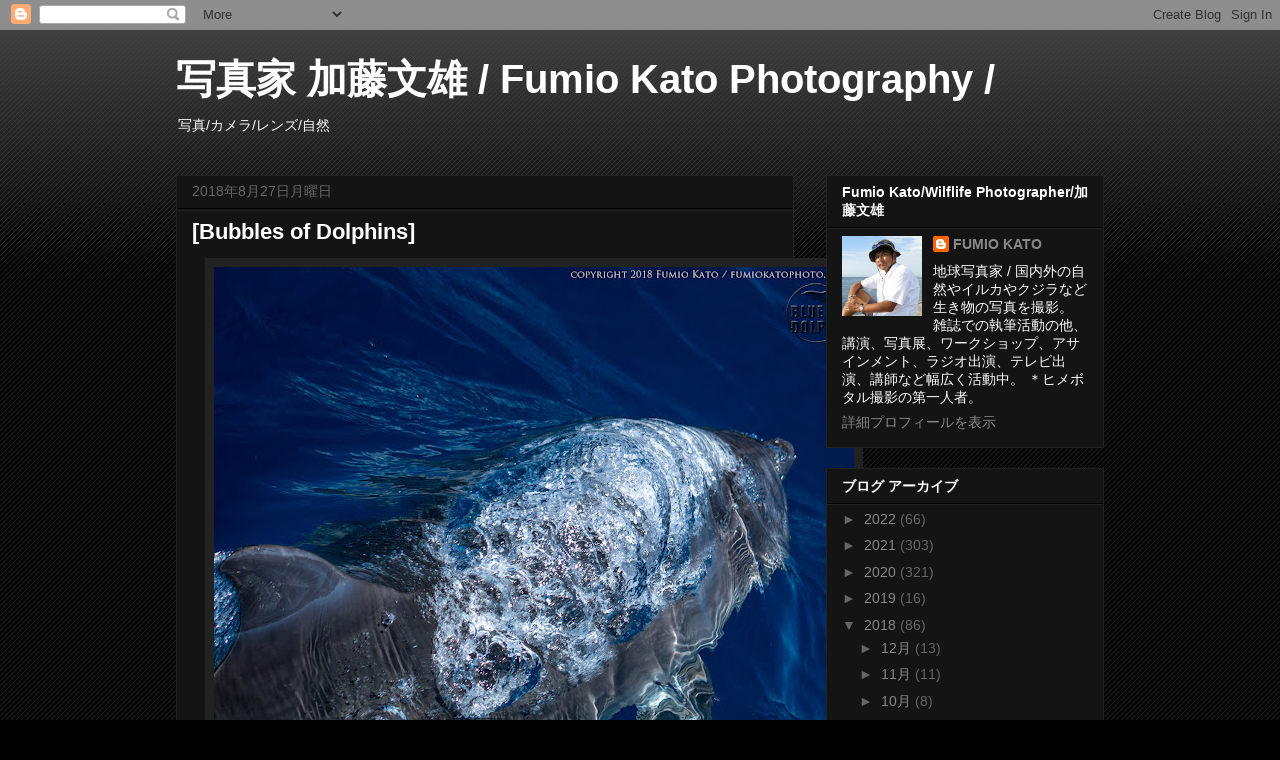

--- FILE ---
content_type: text/html; charset=UTF-8
request_url: https://www.fumiokatophoto.com/2018/08/bubbles-of-dolphins.html
body_size: 14772
content:
<!DOCTYPE html>
<html class='v2' dir='ltr' lang='ja'>
<head>
<link href='https://www.blogger.com/static/v1/widgets/335934321-css_bundle_v2.css' rel='stylesheet' type='text/css'/>
<meta content='width=1100' name='viewport'/>
<meta content='text/html; charset=UTF-8' http-equiv='Content-Type'/>
<meta content='blogger' name='generator'/>
<link href='https://www.fumiokatophoto.com/favicon.ico' rel='icon' type='image/x-icon'/>
<link href='https://www.fumiokatophoto.com/2018/08/bubbles-of-dolphins.html' rel='canonical'/>
<link rel="alternate" type="application/atom+xml" title="写真家 加藤文雄 / Fumio Kato Photography /  - Atom" href="https://www.fumiokatophoto.com/feeds/posts/default" />
<link rel="alternate" type="application/rss+xml" title="写真家 加藤文雄 / Fumio Kato Photography /  - RSS" href="https://www.fumiokatophoto.com/feeds/posts/default?alt=rss" />
<link rel="service.post" type="application/atom+xml" title="写真家 加藤文雄 / Fumio Kato Photography /  - Atom" href="https://www.blogger.com/feeds/4972691373856446684/posts/default" />

<link rel="alternate" type="application/atom+xml" title="写真家 加藤文雄 / Fumio Kato Photography /  - Atom" href="https://www.fumiokatophoto.com/feeds/4192333868212776015/comments/default" />
<!--Can't find substitution for tag [blog.ieCssRetrofitLinks]-->
<link href='https://blogger.googleusercontent.com/img/b/R29vZ2xl/AVvXsEiT741_QJpEDBB28XOdZ8I7eQh2Fz5vecWnd11o_8-wVDTjZh52pkpfLiR8wenRKF6s_1L5_diPbydhEBV0xAjI2HJlRnCOZhjVU66j97AIcyCqxjHMadoUchY5L-QPPl3R4zLIFtzYGZ0r/s640/pd360_DSC07038SQ.jpg' rel='image_src'/>
<meta content='https://www.fumiokatophoto.com/2018/08/bubbles-of-dolphins.html' property='og:url'/>
<meta content='[Bubbles of Dolphins]' property='og:title'/>
<meta content='ヒメボタル撮影の先駆者.自然風景やｲﾙｶなどの生き物も撮影.寄稿,講演,写真教室など幅広く手がける' property='og:description'/>
<meta content='https://blogger.googleusercontent.com/img/b/R29vZ2xl/AVvXsEiT741_QJpEDBB28XOdZ8I7eQh2Fz5vecWnd11o_8-wVDTjZh52pkpfLiR8wenRKF6s_1L5_diPbydhEBV0xAjI2HJlRnCOZhjVU66j97AIcyCqxjHMadoUchY5L-QPPl3R4zLIFtzYGZ0r/w1200-h630-p-k-no-nu/pd360_DSC07038SQ.jpg' property='og:image'/>
<title>写真家 加藤文雄 / Fumio Kato Photography / : [Bubbles of Dolphins]</title>
<style id='page-skin-1' type='text/css'><!--
/*
-----------------------------------------------
Blogger Template Style
Name:     Awesome Inc.
Designer: Tina Chen
URL:      tinachen.org
----------------------------------------------- */
/* Content
----------------------------------------------- */
body {
font: normal normal 13px Arial, Tahoma, Helvetica, FreeSans, sans-serif;
color: #ffffff;
background: #000000 url(https://resources.blogblog.com/blogblog/data/1kt/awesomeinc/body_background_dark.png) repeat scroll top left;
}
html body .content-outer {
min-width: 0;
max-width: 100%;
width: 100%;
}
a:link {
text-decoration: none;
color: #888888;
}
a:visited {
text-decoration: none;
color: #444444;
}
a:hover {
text-decoration: underline;
color: #cccccc;
}
.body-fauxcolumn-outer .cap-top {
position: absolute;
z-index: 1;
height: 276px;
width: 100%;
background: transparent url(https://resources.blogblog.com/blogblog/data/1kt/awesomeinc/body_gradient_dark.png) repeat-x scroll top left;
_background-image: none;
}
/* Columns
----------------------------------------------- */
.content-inner {
padding: 0;
}
.header-inner .section {
margin: 0 16px;
}
.tabs-inner .section {
margin: 0 16px;
}
.main-inner {
padding-top: 30px;
}
.main-inner .column-center-inner,
.main-inner .column-left-inner,
.main-inner .column-right-inner {
padding: 0 5px;
}
*+html body .main-inner .column-center-inner {
margin-top: -30px;
}
#layout .main-inner .column-center-inner {
margin-top: 0;
}
/* Header
----------------------------------------------- */
.header-outer {
margin: 0 0 0 0;
background: transparent none repeat scroll 0 0;
}
.Header h1 {
font: normal bold 40px Arial, Tahoma, Helvetica, FreeSans, sans-serif;
color: #ffffff;
text-shadow: 0 0 -1px #000000;
}
.Header h1 a {
color: #ffffff;
}
.Header .description {
font: normal normal 14px Arial, Tahoma, Helvetica, FreeSans, sans-serif;
color: #ffffff;
}
.header-inner .Header .titlewrapper,
.header-inner .Header .descriptionwrapper {
padding-left: 0;
padding-right: 0;
margin-bottom: 0;
}
.header-inner .Header .titlewrapper {
padding-top: 22px;
}
/* Tabs
----------------------------------------------- */
.tabs-outer {
overflow: hidden;
position: relative;
background: #141414 none repeat scroll 0 0;
}
#layout .tabs-outer {
overflow: visible;
}
.tabs-cap-top, .tabs-cap-bottom {
position: absolute;
width: 100%;
border-top: 1px solid #222222;
}
.tabs-cap-bottom {
bottom: 0;
}
.tabs-inner .widget li a {
display: inline-block;
margin: 0;
padding: .6em 1.5em;
font: normal bold 14px Arial, Tahoma, Helvetica, FreeSans, sans-serif;
color: #ffffff;
border-top: 1px solid #222222;
border-bottom: 1px solid #222222;
border-left: 1px solid #222222;
height: 16px;
line-height: 16px;
}
.tabs-inner .widget li:last-child a {
border-right: 1px solid #222222;
}
.tabs-inner .widget li.selected a, .tabs-inner .widget li a:hover {
background: #444444 none repeat-x scroll 0 -100px;
color: #ffffff;
}
/* Headings
----------------------------------------------- */
h2 {
font: normal bold 14px Arial, Tahoma, Helvetica, FreeSans, sans-serif;
color: #ffffff;
}
/* Widgets
----------------------------------------------- */
.main-inner .section {
margin: 0 27px;
padding: 0;
}
.main-inner .column-left-outer,
.main-inner .column-right-outer {
margin-top: 0;
}
#layout .main-inner .column-left-outer,
#layout .main-inner .column-right-outer {
margin-top: 0;
}
.main-inner .column-left-inner,
.main-inner .column-right-inner {
background: transparent none repeat 0 0;
-moz-box-shadow: 0 0 0 rgba(0, 0, 0, .2);
-webkit-box-shadow: 0 0 0 rgba(0, 0, 0, .2);
-goog-ms-box-shadow: 0 0 0 rgba(0, 0, 0, .2);
box-shadow: 0 0 0 rgba(0, 0, 0, .2);
-moz-border-radius: 0;
-webkit-border-radius: 0;
-goog-ms-border-radius: 0;
border-radius: 0;
}
#layout .main-inner .column-left-inner,
#layout .main-inner .column-right-inner {
margin-top: 0;
}
.sidebar .widget {
font: normal normal 14px Arial, Tahoma, Helvetica, FreeSans, sans-serif;
color: #ffffff;
}
.sidebar .widget a:link {
color: #888888;
}
.sidebar .widget a:visited {
color: #444444;
}
.sidebar .widget a:hover {
color: #cccccc;
}
.sidebar .widget h2 {
text-shadow: 0 0 -1px #000000;
}
.main-inner .widget {
background-color: #141414;
border: 1px solid #222222;
padding: 0 15px 15px;
margin: 20px -16px;
-moz-box-shadow: 0 0 0 rgba(0, 0, 0, .2);
-webkit-box-shadow: 0 0 0 rgba(0, 0, 0, .2);
-goog-ms-box-shadow: 0 0 0 rgba(0, 0, 0, .2);
box-shadow: 0 0 0 rgba(0, 0, 0, .2);
-moz-border-radius: 0;
-webkit-border-radius: 0;
-goog-ms-border-radius: 0;
border-radius: 0;
}
.main-inner .widget h2 {
margin: 0 -15px;
padding: .6em 15px .5em;
border-bottom: 1px solid #000000;
}
.footer-inner .widget h2 {
padding: 0 0 .4em;
border-bottom: 1px solid #000000;
}
.main-inner .widget h2 + div, .footer-inner .widget h2 + div {
border-top: 1px solid #222222;
padding-top: 8px;
}
.main-inner .widget .widget-content {
margin: 0 -15px;
padding: 7px 15px 0;
}
.main-inner .widget ul, .main-inner .widget #ArchiveList ul.flat {
margin: -8px -15px 0;
padding: 0;
list-style: none;
}
.main-inner .widget #ArchiveList {
margin: -8px 0 0;
}
.main-inner .widget ul li, .main-inner .widget #ArchiveList ul.flat li {
padding: .5em 15px;
text-indent: 0;
color: #666666;
border-top: 1px solid #222222;
border-bottom: 1px solid #000000;
}
.main-inner .widget #ArchiveList ul li {
padding-top: .25em;
padding-bottom: .25em;
}
.main-inner .widget ul li:first-child, .main-inner .widget #ArchiveList ul.flat li:first-child {
border-top: none;
}
.main-inner .widget ul li:last-child, .main-inner .widget #ArchiveList ul.flat li:last-child {
border-bottom: none;
}
.post-body {
position: relative;
}
.main-inner .widget .post-body ul {
padding: 0 2.5em;
margin: .5em 0;
list-style: disc;
}
.main-inner .widget .post-body ul li {
padding: 0.25em 0;
margin-bottom: .25em;
color: #ffffff;
border: none;
}
.footer-inner .widget ul {
padding: 0;
list-style: none;
}
.widget .zippy {
color: #666666;
}
/* Posts
----------------------------------------------- */
body .main-inner .Blog {
padding: 0;
margin-bottom: 1em;
background-color: transparent;
border: none;
-moz-box-shadow: 0 0 0 rgba(0, 0, 0, 0);
-webkit-box-shadow: 0 0 0 rgba(0, 0, 0, 0);
-goog-ms-box-shadow: 0 0 0 rgba(0, 0, 0, 0);
box-shadow: 0 0 0 rgba(0, 0, 0, 0);
}
.main-inner .section:last-child .Blog:last-child {
padding: 0;
margin-bottom: 1em;
}
.main-inner .widget h2.date-header {
margin: 0 -15px 1px;
padding: 0 0 0 0;
font: normal normal 14px Arial, Tahoma, Helvetica, FreeSans, sans-serif;
color: #666666;
background: transparent none no-repeat scroll top left;
border-top: 0 solid #222222;
border-bottom: 1px solid #000000;
-moz-border-radius-topleft: 0;
-moz-border-radius-topright: 0;
-webkit-border-top-left-radius: 0;
-webkit-border-top-right-radius: 0;
border-top-left-radius: 0;
border-top-right-radius: 0;
position: static;
bottom: 100%;
right: 15px;
text-shadow: 0 0 -1px #000000;
}
.main-inner .widget h2.date-header span {
font: normal normal 14px Arial, Tahoma, Helvetica, FreeSans, sans-serif;
display: block;
padding: .5em 15px;
border-left: 0 solid #222222;
border-right: 0 solid #222222;
}
.date-outer {
position: relative;
margin: 30px 0 20px;
padding: 0 15px;
background-color: #141414;
border: 1px solid #222222;
-moz-box-shadow: 0 0 0 rgba(0, 0, 0, .2);
-webkit-box-shadow: 0 0 0 rgba(0, 0, 0, .2);
-goog-ms-box-shadow: 0 0 0 rgba(0, 0, 0, .2);
box-shadow: 0 0 0 rgba(0, 0, 0, .2);
-moz-border-radius: 0;
-webkit-border-radius: 0;
-goog-ms-border-radius: 0;
border-radius: 0;
}
.date-outer:first-child {
margin-top: 0;
}
.date-outer:last-child {
margin-bottom: 20px;
-moz-border-radius-bottomleft: 0;
-moz-border-radius-bottomright: 0;
-webkit-border-bottom-left-radius: 0;
-webkit-border-bottom-right-radius: 0;
-goog-ms-border-bottom-left-radius: 0;
-goog-ms-border-bottom-right-radius: 0;
border-bottom-left-radius: 0;
border-bottom-right-radius: 0;
}
.date-posts {
margin: 0 -15px;
padding: 0 15px;
clear: both;
}
.post-outer, .inline-ad {
border-top: 1px solid #222222;
margin: 0 -15px;
padding: 15px 15px;
}
.post-outer {
padding-bottom: 10px;
}
.post-outer:first-child {
padding-top: 0;
border-top: none;
}
.post-outer:last-child, .inline-ad:last-child {
border-bottom: none;
}
.post-body {
position: relative;
}
.post-body img {
padding: 8px;
background: #222222;
border: 1px solid transparent;
-moz-box-shadow: 0 0 0 rgba(0, 0, 0, .2);
-webkit-box-shadow: 0 0 0 rgba(0, 0, 0, .2);
box-shadow: 0 0 0 rgba(0, 0, 0, .2);
-moz-border-radius: 0;
-webkit-border-radius: 0;
border-radius: 0;
}
h3.post-title, h4 {
font: normal bold 22px Arial, Tahoma, Helvetica, FreeSans, sans-serif;
color: #ffffff;
}
h3.post-title a {
font: normal bold 22px Arial, Tahoma, Helvetica, FreeSans, sans-serif;
color: #ffffff;
}
h3.post-title a:hover {
color: #cccccc;
text-decoration: underline;
}
.post-header {
margin: 0 0 1em;
}
.post-body {
line-height: 1.4;
}
.post-outer h2 {
color: #ffffff;
}
.post-footer {
margin: 1.5em 0 0;
}
#blog-pager {
padding: 15px;
font-size: 120%;
background-color: #141414;
border: 1px solid #222222;
-moz-box-shadow: 0 0 0 rgba(0, 0, 0, .2);
-webkit-box-shadow: 0 0 0 rgba(0, 0, 0, .2);
-goog-ms-box-shadow: 0 0 0 rgba(0, 0, 0, .2);
box-shadow: 0 0 0 rgba(0, 0, 0, .2);
-moz-border-radius: 0;
-webkit-border-radius: 0;
-goog-ms-border-radius: 0;
border-radius: 0;
-moz-border-radius-topleft: 0;
-moz-border-radius-topright: 0;
-webkit-border-top-left-radius: 0;
-webkit-border-top-right-radius: 0;
-goog-ms-border-top-left-radius: 0;
-goog-ms-border-top-right-radius: 0;
border-top-left-radius: 0;
border-top-right-radius-topright: 0;
margin-top: 1em;
}
.blog-feeds, .post-feeds {
margin: 1em 0;
text-align: center;
color: #ffffff;
}
.blog-feeds a, .post-feeds a {
color: #888888;
}
.blog-feeds a:visited, .post-feeds a:visited {
color: #444444;
}
.blog-feeds a:hover, .post-feeds a:hover {
color: #cccccc;
}
.post-outer .comments {
margin-top: 2em;
}
/* Comments
----------------------------------------------- */
.comments .comments-content .icon.blog-author {
background-repeat: no-repeat;
background-image: url([data-uri]);
}
.comments .comments-content .loadmore a {
border-top: 1px solid #222222;
border-bottom: 1px solid #222222;
}
.comments .continue {
border-top: 2px solid #222222;
}
/* Footer
----------------------------------------------- */
.footer-outer {
margin: -0 0 -1px;
padding: 0 0 0;
color: #ffffff;
overflow: hidden;
}
.footer-fauxborder-left {
border-top: 1px solid #222222;
background: #141414 none repeat scroll 0 0;
-moz-box-shadow: 0 0 0 rgba(0, 0, 0, .2);
-webkit-box-shadow: 0 0 0 rgba(0, 0, 0, .2);
-goog-ms-box-shadow: 0 0 0 rgba(0, 0, 0, .2);
box-shadow: 0 0 0 rgba(0, 0, 0, .2);
margin: 0 -0;
}
/* Mobile
----------------------------------------------- */
body.mobile {
background-size: auto;
}
.mobile .body-fauxcolumn-outer {
background: transparent none repeat scroll top left;
}
*+html body.mobile .main-inner .column-center-inner {
margin-top: 0;
}
.mobile .main-inner .widget {
padding: 0 0 15px;
}
.mobile .main-inner .widget h2 + div,
.mobile .footer-inner .widget h2 + div {
border-top: none;
padding-top: 0;
}
.mobile .footer-inner .widget h2 {
padding: 0.5em 0;
border-bottom: none;
}
.mobile .main-inner .widget .widget-content {
margin: 0;
padding: 7px 0 0;
}
.mobile .main-inner .widget ul,
.mobile .main-inner .widget #ArchiveList ul.flat {
margin: 0 -15px 0;
}
.mobile .main-inner .widget h2.date-header {
right: 0;
}
.mobile .date-header span {
padding: 0.4em 0;
}
.mobile .date-outer:first-child {
margin-bottom: 0;
border: 1px solid #222222;
-moz-border-radius-topleft: 0;
-moz-border-radius-topright: 0;
-webkit-border-top-left-radius: 0;
-webkit-border-top-right-radius: 0;
-goog-ms-border-top-left-radius: 0;
-goog-ms-border-top-right-radius: 0;
border-top-left-radius: 0;
border-top-right-radius: 0;
}
.mobile .date-outer {
border-color: #222222;
border-width: 0 1px 1px;
}
.mobile .date-outer:last-child {
margin-bottom: 0;
}
.mobile .main-inner {
padding: 0;
}
.mobile .header-inner .section {
margin: 0;
}
.mobile .post-outer, .mobile .inline-ad {
padding: 5px 0;
}
.mobile .tabs-inner .section {
margin: 0 10px;
}
.mobile .main-inner .widget h2 {
margin: 0;
padding: 0;
}
.mobile .main-inner .widget h2.date-header span {
padding: 0;
}
.mobile .main-inner .widget .widget-content {
margin: 0;
padding: 7px 0 0;
}
.mobile #blog-pager {
border: 1px solid transparent;
background: #141414 none repeat scroll 0 0;
}
.mobile .main-inner .column-left-inner,
.mobile .main-inner .column-right-inner {
background: transparent none repeat 0 0;
-moz-box-shadow: none;
-webkit-box-shadow: none;
-goog-ms-box-shadow: none;
box-shadow: none;
}
.mobile .date-posts {
margin: 0;
padding: 0;
}
.mobile .footer-fauxborder-left {
margin: 0;
border-top: inherit;
}
.mobile .main-inner .section:last-child .Blog:last-child {
margin-bottom: 0;
}
.mobile-index-contents {
color: #ffffff;
}
.mobile .mobile-link-button {
background: #888888 none repeat scroll 0 0;
}
.mobile-link-button a:link, .mobile-link-button a:visited {
color: #ffffff;
}
.mobile .tabs-inner .PageList .widget-content {
background: transparent;
border-top: 1px solid;
border-color: #222222;
color: #ffffff;
}
.mobile .tabs-inner .PageList .widget-content .pagelist-arrow {
border-left: 1px solid #222222;
}

--></style>
<style id='template-skin-1' type='text/css'><!--
body {
min-width: 960px;
}
.content-outer, .content-fauxcolumn-outer, .region-inner {
min-width: 960px;
max-width: 960px;
_width: 960px;
}
.main-inner .columns {
padding-left: 0;
padding-right: 310px;
}
.main-inner .fauxcolumn-center-outer {
left: 0;
right: 310px;
/* IE6 does not respect left and right together */
_width: expression(this.parentNode.offsetWidth -
parseInt("0") -
parseInt("310px") + 'px');
}
.main-inner .fauxcolumn-left-outer {
width: 0;
}
.main-inner .fauxcolumn-right-outer {
width: 310px;
}
.main-inner .column-left-outer {
width: 0;
right: 100%;
margin-left: -0;
}
.main-inner .column-right-outer {
width: 310px;
margin-right: -310px;
}
#layout {
min-width: 0;
}
#layout .content-outer {
min-width: 0;
width: 800px;
}
#layout .region-inner {
min-width: 0;
width: auto;
}
body#layout div.add_widget {
padding: 8px;
}
body#layout div.add_widget a {
margin-left: 32px;
}
--></style>
<link href='https://www.blogger.com/dyn-css/authorization.css?targetBlogID=4972691373856446684&amp;zx=12c3fdb4-45c6-4fe1-93cb-6a4f24f82f73' media='none' onload='if(media!=&#39;all&#39;)media=&#39;all&#39;' rel='stylesheet'/><noscript><link href='https://www.blogger.com/dyn-css/authorization.css?targetBlogID=4972691373856446684&amp;zx=12c3fdb4-45c6-4fe1-93cb-6a4f24f82f73' rel='stylesheet'/></noscript>
<meta name='google-adsense-platform-account' content='ca-host-pub-1556223355139109'/>
<meta name='google-adsense-platform-domain' content='blogspot.com'/>

</head>
<body class='loading variant-dark'>
<div class='navbar section' id='navbar' name='Navbar'><div class='widget Navbar' data-version='1' id='Navbar1'><script type="text/javascript">
    function setAttributeOnload(object, attribute, val) {
      if(window.addEventListener) {
        window.addEventListener('load',
          function(){ object[attribute] = val; }, false);
      } else {
        window.attachEvent('onload', function(){ object[attribute] = val; });
      }
    }
  </script>
<div id="navbar-iframe-container"></div>
<script type="text/javascript" src="https://apis.google.com/js/platform.js"></script>
<script type="text/javascript">
      gapi.load("gapi.iframes:gapi.iframes.style.bubble", function() {
        if (gapi.iframes && gapi.iframes.getContext) {
          gapi.iframes.getContext().openChild({
              url: 'https://www.blogger.com/navbar/4972691373856446684?po\x3d4192333868212776015\x26origin\x3dhttps://www.fumiokatophoto.com',
              where: document.getElementById("navbar-iframe-container"),
              id: "navbar-iframe"
          });
        }
      });
    </script><script type="text/javascript">
(function() {
var script = document.createElement('script');
script.type = 'text/javascript';
script.src = '//pagead2.googlesyndication.com/pagead/js/google_top_exp.js';
var head = document.getElementsByTagName('head')[0];
if (head) {
head.appendChild(script);
}})();
</script>
</div></div>
<div class='body-fauxcolumns'>
<div class='fauxcolumn-outer body-fauxcolumn-outer'>
<div class='cap-top'>
<div class='cap-left'></div>
<div class='cap-right'></div>
</div>
<div class='fauxborder-left'>
<div class='fauxborder-right'></div>
<div class='fauxcolumn-inner'>
</div>
</div>
<div class='cap-bottom'>
<div class='cap-left'></div>
<div class='cap-right'></div>
</div>
</div>
</div>
<div class='content'>
<div class='content-fauxcolumns'>
<div class='fauxcolumn-outer content-fauxcolumn-outer'>
<div class='cap-top'>
<div class='cap-left'></div>
<div class='cap-right'></div>
</div>
<div class='fauxborder-left'>
<div class='fauxborder-right'></div>
<div class='fauxcolumn-inner'>
</div>
</div>
<div class='cap-bottom'>
<div class='cap-left'></div>
<div class='cap-right'></div>
</div>
</div>
</div>
<div class='content-outer'>
<div class='content-cap-top cap-top'>
<div class='cap-left'></div>
<div class='cap-right'></div>
</div>
<div class='fauxborder-left content-fauxborder-left'>
<div class='fauxborder-right content-fauxborder-right'></div>
<div class='content-inner'>
<header>
<div class='header-outer'>
<div class='header-cap-top cap-top'>
<div class='cap-left'></div>
<div class='cap-right'></div>
</div>
<div class='fauxborder-left header-fauxborder-left'>
<div class='fauxborder-right header-fauxborder-right'></div>
<div class='region-inner header-inner'>
<div class='header section' id='header' name='ヘッダー'><div class='widget Header' data-version='1' id='Header1'>
<div id='header-inner'>
<div class='titlewrapper'>
<h1 class='title'>
<a href='https://www.fumiokatophoto.com/'>
写真家 加藤文雄 / Fumio Kato Photography / 
</a>
</h1>
</div>
<div class='descriptionwrapper'>
<p class='description'><span>写真/カメラ/レンズ/自然</span></p>
</div>
</div>
</div></div>
</div>
</div>
<div class='header-cap-bottom cap-bottom'>
<div class='cap-left'></div>
<div class='cap-right'></div>
</div>
</div>
</header>
<div class='tabs-outer'>
<div class='tabs-cap-top cap-top'>
<div class='cap-left'></div>
<div class='cap-right'></div>
</div>
<div class='fauxborder-left tabs-fauxborder-left'>
<div class='fauxborder-right tabs-fauxborder-right'></div>
<div class='region-inner tabs-inner'>
<div class='tabs no-items section' id='crosscol' name='Cross-Column'></div>
<div class='tabs no-items section' id='crosscol-overflow' name='Cross-Column 2'></div>
</div>
</div>
<div class='tabs-cap-bottom cap-bottom'>
<div class='cap-left'></div>
<div class='cap-right'></div>
</div>
</div>
<div class='main-outer'>
<div class='main-cap-top cap-top'>
<div class='cap-left'></div>
<div class='cap-right'></div>
</div>
<div class='fauxborder-left main-fauxborder-left'>
<div class='fauxborder-right main-fauxborder-right'></div>
<div class='region-inner main-inner'>
<div class='columns fauxcolumns'>
<div class='fauxcolumn-outer fauxcolumn-center-outer'>
<div class='cap-top'>
<div class='cap-left'></div>
<div class='cap-right'></div>
</div>
<div class='fauxborder-left'>
<div class='fauxborder-right'></div>
<div class='fauxcolumn-inner'>
</div>
</div>
<div class='cap-bottom'>
<div class='cap-left'></div>
<div class='cap-right'></div>
</div>
</div>
<div class='fauxcolumn-outer fauxcolumn-left-outer'>
<div class='cap-top'>
<div class='cap-left'></div>
<div class='cap-right'></div>
</div>
<div class='fauxborder-left'>
<div class='fauxborder-right'></div>
<div class='fauxcolumn-inner'>
</div>
</div>
<div class='cap-bottom'>
<div class='cap-left'></div>
<div class='cap-right'></div>
</div>
</div>
<div class='fauxcolumn-outer fauxcolumn-right-outer'>
<div class='cap-top'>
<div class='cap-left'></div>
<div class='cap-right'></div>
</div>
<div class='fauxborder-left'>
<div class='fauxborder-right'></div>
<div class='fauxcolumn-inner'>
</div>
</div>
<div class='cap-bottom'>
<div class='cap-left'></div>
<div class='cap-right'></div>
</div>
</div>
<!-- corrects IE6 width calculation -->
<div class='columns-inner'>
<div class='column-center-outer'>
<div class='column-center-inner'>
<div class='main section' id='main' name='メイン'><div class='widget Blog' data-version='1' id='Blog1'>
<div class='blog-posts hfeed'>

          <div class="date-outer">
        
<h2 class='date-header'><span>2018年8月27日月曜日</span></h2>

          <div class="date-posts">
        
<div class='post-outer'>
<div class='post hentry uncustomized-post-template' itemprop='blogPost' itemscope='itemscope' itemtype='http://schema.org/BlogPosting'>
<meta content='https://blogger.googleusercontent.com/img/b/R29vZ2xl/AVvXsEiT741_QJpEDBB28XOdZ8I7eQh2Fz5vecWnd11o_8-wVDTjZh52pkpfLiR8wenRKF6s_1L5_diPbydhEBV0xAjI2HJlRnCOZhjVU66j97AIcyCqxjHMadoUchY5L-QPPl3R4zLIFtzYGZ0r/s640/pd360_DSC07038SQ.jpg' itemprop='image_url'/>
<meta content='4972691373856446684' itemprop='blogId'/>
<meta content='4192333868212776015' itemprop='postId'/>
<a name='4192333868212776015'></a>
<h3 class='post-title entry-title' itemprop='name'>
[Bubbles of Dolphins]
</h3>
<div class='post-header'>
<div class='post-header-line-1'></div>
</div>
<div class='post-body entry-content' id='post-body-4192333868212776015' itemprop='description articleBody'>
<div class="separator" style="clear: both; text-align: center;">
<a href="https://blogger.googleusercontent.com/img/b/R29vZ2xl/AVvXsEiT741_QJpEDBB28XOdZ8I7eQh2Fz5vecWnd11o_8-wVDTjZh52pkpfLiR8wenRKF6s_1L5_diPbydhEBV0xAjI2HJlRnCOZhjVU66j97AIcyCqxjHMadoUchY5L-QPPl3R4zLIFtzYGZ0r/s1600/pd360_DSC07038SQ.jpg" imageanchor="1" style="margin-left: 1em; margin-right: 1em;"><img border="0" data-original-height="1500" data-original-width="1500" height="640" src="https://blogger.googleusercontent.com/img/b/R29vZ2xl/AVvXsEiT741_QJpEDBB28XOdZ8I7eQh2Fz5vecWnd11o_8-wVDTjZh52pkpfLiR8wenRKF6s_1L5_diPbydhEBV0xAjI2HJlRnCOZhjVU66j97AIcyCqxjHMadoUchY5L-QPPl3R4zLIFtzYGZ0r/s640/pd360_DSC07038SQ.jpg" width="640" /></a></div>
[Bubbles of Dolphins]<br />
Surface of Osean<br />
<br />
久々のイルカ写真&#12290;約１年ぶり&#12290;<br />
イルカがバウライドしているところを撮った&#12290;<br />
イルカが鼻腔からエアを出しながら浮上をしているところ&#12290;<br />
波の表情&#12289;泡の表情が相乗効果を生み<br />
透明感が出る&#12290;<br />
角度的には太って見えるが&#12289;<br />
それもまた面白みのひとつと思って見て頂きたい&#12290; <br />
<br />
<br />
#イルカ #ハンドウイルカ #dolphin  #photo #写真
<div style='clear: both;'></div>
</div>
<div class='post-footer'>
<div class='post-footer-line post-footer-line-1'>
<span class='post-author vcard'>
</span>
<span class='post-timestamp'>
on
<meta content='https://www.fumiokatophoto.com/2018/08/bubbles-of-dolphins.html' itemprop='url'/>
<a class='timestamp-link' href='https://www.fumiokatophoto.com/2018/08/bubbles-of-dolphins.html' rel='bookmark' title='permanent link'><abbr class='published' itemprop='datePublished' title='2018-08-27T14:26:00+09:00'>8月 27, 2018</abbr></a>
</span>
<span class='post-comment-link'>
</span>
<span class='post-icons'>
<span class='item-control blog-admin pid-673928962'>
<a href='https://www.blogger.com/post-edit.g?blogID=4972691373856446684&postID=4192333868212776015&from=pencil' title='投稿を編集'>
<img alt='' class='icon-action' height='18' src='https://resources.blogblog.com/img/icon18_edit_allbkg.gif' width='18'/>
</a>
</span>
</span>
<div class='post-share-buttons goog-inline-block'>
<a class='goog-inline-block share-button sb-email' href='https://www.blogger.com/share-post.g?blogID=4972691373856446684&postID=4192333868212776015&target=email' target='_blank' title='メールで送信'><span class='share-button-link-text'>メールで送信</span></a><a class='goog-inline-block share-button sb-blog' href='https://www.blogger.com/share-post.g?blogID=4972691373856446684&postID=4192333868212776015&target=blog' onclick='window.open(this.href, "_blank", "height=270,width=475"); return false;' target='_blank' title='BlogThis!'><span class='share-button-link-text'>BlogThis!</span></a><a class='goog-inline-block share-button sb-twitter' href='https://www.blogger.com/share-post.g?blogID=4972691373856446684&postID=4192333868212776015&target=twitter' target='_blank' title='X で共有'><span class='share-button-link-text'>X で共有</span></a><a class='goog-inline-block share-button sb-facebook' href='https://www.blogger.com/share-post.g?blogID=4972691373856446684&postID=4192333868212776015&target=facebook' onclick='window.open(this.href, "_blank", "height=430,width=640"); return false;' target='_blank' title='Facebook で共有する'><span class='share-button-link-text'>Facebook で共有する</span></a><a class='goog-inline-block share-button sb-pinterest' href='https://www.blogger.com/share-post.g?blogID=4972691373856446684&postID=4192333868212776015&target=pinterest' target='_blank' title='Pinterest に共有'><span class='share-button-link-text'>Pinterest に共有</span></a>
</div>
</div>
<div class='post-footer-line post-footer-line-2'>
<span class='post-labels'>
ラベル:
<a href='https://www.fumiokatophoto.com/search/label/%E3%82%A4%E3%83%AB%E3%82%AB' rel='tag'>イルカ</a>,
<a href='https://www.fumiokatophoto.com/search/label/%E6%B5%B7' rel='tag'>海</a>,
<a href='https://www.fumiokatophoto.com/search/label/%E5%8B%95%E7%89%A9' rel='tag'>動物</a>
</span>
</div>
<div class='post-footer-line post-footer-line-3'>
<span class='post-location'>
</span>
</div>
</div>
</div>
<div class='comments' id='comments'>
<a name='comments'></a>
<h4>0 件のコメント:</h4>
<div id='Blog1_comments-block-wrapper'>
<dl class='avatar-comment-indent' id='comments-block'>
</dl>
</div>
<p class='comment-footer'>
<div class='comment-form'>
<a name='comment-form'></a>
<h4 id='comment-post-message'>コメントを投稿</h4>
<p>
</p>
<a href='https://www.blogger.com/comment/frame/4972691373856446684?po=4192333868212776015&hl=ja&saa=85391&origin=https://www.fumiokatophoto.com' id='comment-editor-src'></a>
<iframe allowtransparency='true' class='blogger-iframe-colorize blogger-comment-from-post' frameborder='0' height='410px' id='comment-editor' name='comment-editor' src='' width='100%'></iframe>
<script src='https://www.blogger.com/static/v1/jsbin/2830521187-comment_from_post_iframe.js' type='text/javascript'></script>
<script type='text/javascript'>
      BLOG_CMT_createIframe('https://www.blogger.com/rpc_relay.html');
    </script>
</div>
</p>
</div>
</div>

        </div></div>
      
</div>
<div class='blog-pager' id='blog-pager'>
<span id='blog-pager-newer-link'>
<a class='blog-pager-newer-link' href='https://www.fumiokatophoto.com/2018/08/brydes-whale.html' id='Blog1_blog-pager-newer-link' title='次の投稿'>次の投稿</a>
</span>
<span id='blog-pager-older-link'>
<a class='blog-pager-older-link' href='https://www.fumiokatophoto.com/2018/08/the-sky-before-typhoon-comes-over-today.html' id='Blog1_blog-pager-older-link' title='前の投稿'>前の投稿</a>
</span>
<a class='home-link' href='https://www.fumiokatophoto.com/'>ホーム</a>
</div>
<div class='clear'></div>
<div class='post-feeds'>
<div class='feed-links'>
登録:
<a class='feed-link' href='https://www.fumiokatophoto.com/feeds/4192333868212776015/comments/default' target='_blank' type='application/atom+xml'>コメントの投稿 (Atom)</a>
</div>
</div>
</div></div>
</div>
</div>
<div class='column-left-outer'>
<div class='column-left-inner'>
<aside>
</aside>
</div>
</div>
<div class='column-right-outer'>
<div class='column-right-inner'>
<aside>
<div class='sidebar section' id='sidebar-right-1'><div class='widget Profile' data-version='1' id='Profile1'>
<h2>Fumio Kato/Wilflife Photographer/加藤文雄</h2>
<div class='widget-content'>
<a href='https://www.blogger.com/profile/15127539229213266949'><img alt='自分の写真' class='profile-img' height='80' src='//blogger.googleusercontent.com/img/b/R29vZ2xl/AVvXsEg7doJAr2GIhbwrTO9Nap6SOZ3k5FY2AmPq4eJZDph7ogx4ydKVNRUsl152UGVW5dbrj7i28fmAZS55SPKbL81VXMIwL2AvXjGy-yI8NRi6BQ-duPpzIXZzgkkuSrS7FQ/s113/IMG_0560trim2.jpg' width='80'/></a>
<dl class='profile-datablock'>
<dt class='profile-data'>
<a class='profile-name-link g-profile' href='https://www.blogger.com/profile/15127539229213266949' rel='author' style='background-image: url(//www.blogger.com/img/logo-16.png);'>
FUMIO KATO
</a>
</dt>
<dd class='profile-textblock'>地球写真家 / 国内外の自然やイルカやクジラなど生き物の写真を撮影&#12290;

雑誌での執筆活動の他&#12289;講演&#12289;写真展&#12289;ワークショップ&#12289;アサインメント&#12289;ラジオ出演&#12289;テレビ出演&#12289;講師など幅広く活動中&#12290;

&#65290;ヒメボタル撮影の第一人者&#12290;</dd>
</dl>
<a class='profile-link' href='https://www.blogger.com/profile/15127539229213266949' rel='author'>詳細プロフィールを表示</a>
<div class='clear'></div>
</div>
</div><div class='widget BlogArchive' data-version='1' id='BlogArchive1'>
<h2>ブログ アーカイブ</h2>
<div class='widget-content'>
<div id='ArchiveList'>
<div id='BlogArchive1_ArchiveList'>
<ul class='hierarchy'>
<li class='archivedate collapsed'>
<a class='toggle' href='javascript:void(0)'>
<span class='zippy'>

        &#9658;&#160;
      
</span>
</a>
<a class='post-count-link' href='https://www.fumiokatophoto.com/2022/'>
2022
</a>
<span class='post-count' dir='ltr'>(66)</span>
<ul class='hierarchy'>
<li class='archivedate collapsed'>
<a class='toggle' href='javascript:void(0)'>
<span class='zippy'>

        &#9658;&#160;
      
</span>
</a>
<a class='post-count-link' href='https://www.fumiokatophoto.com/2022/11/'>
11月
</a>
<span class='post-count' dir='ltr'>(3)</span>
</li>
</ul>
<ul class='hierarchy'>
<li class='archivedate collapsed'>
<a class='toggle' href='javascript:void(0)'>
<span class='zippy'>

        &#9658;&#160;
      
</span>
</a>
<a class='post-count-link' href='https://www.fumiokatophoto.com/2022/10/'>
10月
</a>
<span class='post-count' dir='ltr'>(5)</span>
</li>
</ul>
<ul class='hierarchy'>
<li class='archivedate collapsed'>
<a class='toggle' href='javascript:void(0)'>
<span class='zippy'>

        &#9658;&#160;
      
</span>
</a>
<a class='post-count-link' href='https://www.fumiokatophoto.com/2022/07/'>
7月
</a>
<span class='post-count' dir='ltr'>(1)</span>
</li>
</ul>
<ul class='hierarchy'>
<li class='archivedate collapsed'>
<a class='toggle' href='javascript:void(0)'>
<span class='zippy'>

        &#9658;&#160;
      
</span>
</a>
<a class='post-count-link' href='https://www.fumiokatophoto.com/2022/06/'>
6月
</a>
<span class='post-count' dir='ltr'>(7)</span>
</li>
</ul>
<ul class='hierarchy'>
<li class='archivedate collapsed'>
<a class='toggle' href='javascript:void(0)'>
<span class='zippy'>

        &#9658;&#160;
      
</span>
</a>
<a class='post-count-link' href='https://www.fumiokatophoto.com/2022/05/'>
5月
</a>
<span class='post-count' dir='ltr'>(3)</span>
</li>
</ul>
<ul class='hierarchy'>
<li class='archivedate collapsed'>
<a class='toggle' href='javascript:void(0)'>
<span class='zippy'>

        &#9658;&#160;
      
</span>
</a>
<a class='post-count-link' href='https://www.fumiokatophoto.com/2022/04/'>
4月
</a>
<span class='post-count' dir='ltr'>(24)</span>
</li>
</ul>
<ul class='hierarchy'>
<li class='archivedate collapsed'>
<a class='toggle' href='javascript:void(0)'>
<span class='zippy'>

        &#9658;&#160;
      
</span>
</a>
<a class='post-count-link' href='https://www.fumiokatophoto.com/2022/03/'>
3月
</a>
<span class='post-count' dir='ltr'>(7)</span>
</li>
</ul>
<ul class='hierarchy'>
<li class='archivedate collapsed'>
<a class='toggle' href='javascript:void(0)'>
<span class='zippy'>

        &#9658;&#160;
      
</span>
</a>
<a class='post-count-link' href='https://www.fumiokatophoto.com/2022/02/'>
2月
</a>
<span class='post-count' dir='ltr'>(13)</span>
</li>
</ul>
<ul class='hierarchy'>
<li class='archivedate collapsed'>
<a class='toggle' href='javascript:void(0)'>
<span class='zippy'>

        &#9658;&#160;
      
</span>
</a>
<a class='post-count-link' href='https://www.fumiokatophoto.com/2022/01/'>
1月
</a>
<span class='post-count' dir='ltr'>(3)</span>
</li>
</ul>
</li>
</ul>
<ul class='hierarchy'>
<li class='archivedate collapsed'>
<a class='toggle' href='javascript:void(0)'>
<span class='zippy'>

        &#9658;&#160;
      
</span>
</a>
<a class='post-count-link' href='https://www.fumiokatophoto.com/2021/'>
2021
</a>
<span class='post-count' dir='ltr'>(303)</span>
<ul class='hierarchy'>
<li class='archivedate collapsed'>
<a class='toggle' href='javascript:void(0)'>
<span class='zippy'>

        &#9658;&#160;
      
</span>
</a>
<a class='post-count-link' href='https://www.fumiokatophoto.com/2021/12/'>
12月
</a>
<span class='post-count' dir='ltr'>(14)</span>
</li>
</ul>
<ul class='hierarchy'>
<li class='archivedate collapsed'>
<a class='toggle' href='javascript:void(0)'>
<span class='zippy'>

        &#9658;&#160;
      
</span>
</a>
<a class='post-count-link' href='https://www.fumiokatophoto.com/2021/11/'>
11月
</a>
<span class='post-count' dir='ltr'>(65)</span>
</li>
</ul>
<ul class='hierarchy'>
<li class='archivedate collapsed'>
<a class='toggle' href='javascript:void(0)'>
<span class='zippy'>

        &#9658;&#160;
      
</span>
</a>
<a class='post-count-link' href='https://www.fumiokatophoto.com/2021/10/'>
10月
</a>
<span class='post-count' dir='ltr'>(26)</span>
</li>
</ul>
<ul class='hierarchy'>
<li class='archivedate collapsed'>
<a class='toggle' href='javascript:void(0)'>
<span class='zippy'>

        &#9658;&#160;
      
</span>
</a>
<a class='post-count-link' href='https://www.fumiokatophoto.com/2021/09/'>
9月
</a>
<span class='post-count' dir='ltr'>(38)</span>
</li>
</ul>
<ul class='hierarchy'>
<li class='archivedate collapsed'>
<a class='toggle' href='javascript:void(0)'>
<span class='zippy'>

        &#9658;&#160;
      
</span>
</a>
<a class='post-count-link' href='https://www.fumiokatophoto.com/2021/08/'>
8月
</a>
<span class='post-count' dir='ltr'>(25)</span>
</li>
</ul>
<ul class='hierarchy'>
<li class='archivedate collapsed'>
<a class='toggle' href='javascript:void(0)'>
<span class='zippy'>

        &#9658;&#160;
      
</span>
</a>
<a class='post-count-link' href='https://www.fumiokatophoto.com/2021/07/'>
7月
</a>
<span class='post-count' dir='ltr'>(11)</span>
</li>
</ul>
<ul class='hierarchy'>
<li class='archivedate collapsed'>
<a class='toggle' href='javascript:void(0)'>
<span class='zippy'>

        &#9658;&#160;
      
</span>
</a>
<a class='post-count-link' href='https://www.fumiokatophoto.com/2021/06/'>
6月
</a>
<span class='post-count' dir='ltr'>(19)</span>
</li>
</ul>
<ul class='hierarchy'>
<li class='archivedate collapsed'>
<a class='toggle' href='javascript:void(0)'>
<span class='zippy'>

        &#9658;&#160;
      
</span>
</a>
<a class='post-count-link' href='https://www.fumiokatophoto.com/2021/05/'>
5月
</a>
<span class='post-count' dir='ltr'>(11)</span>
</li>
</ul>
<ul class='hierarchy'>
<li class='archivedate collapsed'>
<a class='toggle' href='javascript:void(0)'>
<span class='zippy'>

        &#9658;&#160;
      
</span>
</a>
<a class='post-count-link' href='https://www.fumiokatophoto.com/2021/04/'>
4月
</a>
<span class='post-count' dir='ltr'>(34)</span>
</li>
</ul>
<ul class='hierarchy'>
<li class='archivedate collapsed'>
<a class='toggle' href='javascript:void(0)'>
<span class='zippy'>

        &#9658;&#160;
      
</span>
</a>
<a class='post-count-link' href='https://www.fumiokatophoto.com/2021/03/'>
3月
</a>
<span class='post-count' dir='ltr'>(23)</span>
</li>
</ul>
<ul class='hierarchy'>
<li class='archivedate collapsed'>
<a class='toggle' href='javascript:void(0)'>
<span class='zippy'>

        &#9658;&#160;
      
</span>
</a>
<a class='post-count-link' href='https://www.fumiokatophoto.com/2021/02/'>
2月
</a>
<span class='post-count' dir='ltr'>(19)</span>
</li>
</ul>
<ul class='hierarchy'>
<li class='archivedate collapsed'>
<a class='toggle' href='javascript:void(0)'>
<span class='zippy'>

        &#9658;&#160;
      
</span>
</a>
<a class='post-count-link' href='https://www.fumiokatophoto.com/2021/01/'>
1月
</a>
<span class='post-count' dir='ltr'>(18)</span>
</li>
</ul>
</li>
</ul>
<ul class='hierarchy'>
<li class='archivedate collapsed'>
<a class='toggle' href='javascript:void(0)'>
<span class='zippy'>

        &#9658;&#160;
      
</span>
</a>
<a class='post-count-link' href='https://www.fumiokatophoto.com/2020/'>
2020
</a>
<span class='post-count' dir='ltr'>(321)</span>
<ul class='hierarchy'>
<li class='archivedate collapsed'>
<a class='toggle' href='javascript:void(0)'>
<span class='zippy'>

        &#9658;&#160;
      
</span>
</a>
<a class='post-count-link' href='https://www.fumiokatophoto.com/2020/12/'>
12月
</a>
<span class='post-count' dir='ltr'>(35)</span>
</li>
</ul>
<ul class='hierarchy'>
<li class='archivedate collapsed'>
<a class='toggle' href='javascript:void(0)'>
<span class='zippy'>

        &#9658;&#160;
      
</span>
</a>
<a class='post-count-link' href='https://www.fumiokatophoto.com/2020/11/'>
11月
</a>
<span class='post-count' dir='ltr'>(22)</span>
</li>
</ul>
<ul class='hierarchy'>
<li class='archivedate collapsed'>
<a class='toggle' href='javascript:void(0)'>
<span class='zippy'>

        &#9658;&#160;
      
</span>
</a>
<a class='post-count-link' href='https://www.fumiokatophoto.com/2020/10/'>
10月
</a>
<span class='post-count' dir='ltr'>(27)</span>
</li>
</ul>
<ul class='hierarchy'>
<li class='archivedate collapsed'>
<a class='toggle' href='javascript:void(0)'>
<span class='zippy'>

        &#9658;&#160;
      
</span>
</a>
<a class='post-count-link' href='https://www.fumiokatophoto.com/2020/09/'>
9月
</a>
<span class='post-count' dir='ltr'>(13)</span>
</li>
</ul>
<ul class='hierarchy'>
<li class='archivedate collapsed'>
<a class='toggle' href='javascript:void(0)'>
<span class='zippy'>

        &#9658;&#160;
      
</span>
</a>
<a class='post-count-link' href='https://www.fumiokatophoto.com/2020/07/'>
7月
</a>
<span class='post-count' dir='ltr'>(26)</span>
</li>
</ul>
<ul class='hierarchy'>
<li class='archivedate collapsed'>
<a class='toggle' href='javascript:void(0)'>
<span class='zippy'>

        &#9658;&#160;
      
</span>
</a>
<a class='post-count-link' href='https://www.fumiokatophoto.com/2020/06/'>
6月
</a>
<span class='post-count' dir='ltr'>(30)</span>
</li>
</ul>
<ul class='hierarchy'>
<li class='archivedate collapsed'>
<a class='toggle' href='javascript:void(0)'>
<span class='zippy'>

        &#9658;&#160;
      
</span>
</a>
<a class='post-count-link' href='https://www.fumiokatophoto.com/2020/05/'>
5月
</a>
<span class='post-count' dir='ltr'>(32)</span>
</li>
</ul>
<ul class='hierarchy'>
<li class='archivedate collapsed'>
<a class='toggle' href='javascript:void(0)'>
<span class='zippy'>

        &#9658;&#160;
      
</span>
</a>
<a class='post-count-link' href='https://www.fumiokatophoto.com/2020/04/'>
4月
</a>
<span class='post-count' dir='ltr'>(36)</span>
</li>
</ul>
<ul class='hierarchy'>
<li class='archivedate collapsed'>
<a class='toggle' href='javascript:void(0)'>
<span class='zippy'>

        &#9658;&#160;
      
</span>
</a>
<a class='post-count-link' href='https://www.fumiokatophoto.com/2020/03/'>
3月
</a>
<span class='post-count' dir='ltr'>(38)</span>
</li>
</ul>
<ul class='hierarchy'>
<li class='archivedate collapsed'>
<a class='toggle' href='javascript:void(0)'>
<span class='zippy'>

        &#9658;&#160;
      
</span>
</a>
<a class='post-count-link' href='https://www.fumiokatophoto.com/2020/02/'>
2月
</a>
<span class='post-count' dir='ltr'>(29)</span>
</li>
</ul>
<ul class='hierarchy'>
<li class='archivedate collapsed'>
<a class='toggle' href='javascript:void(0)'>
<span class='zippy'>

        &#9658;&#160;
      
</span>
</a>
<a class='post-count-link' href='https://www.fumiokatophoto.com/2020/01/'>
1月
</a>
<span class='post-count' dir='ltr'>(33)</span>
</li>
</ul>
</li>
</ul>
<ul class='hierarchy'>
<li class='archivedate collapsed'>
<a class='toggle' href='javascript:void(0)'>
<span class='zippy'>

        &#9658;&#160;
      
</span>
</a>
<a class='post-count-link' href='https://www.fumiokatophoto.com/2019/'>
2019
</a>
<span class='post-count' dir='ltr'>(16)</span>
<ul class='hierarchy'>
<li class='archivedate collapsed'>
<a class='toggle' href='javascript:void(0)'>
<span class='zippy'>

        &#9658;&#160;
      
</span>
</a>
<a class='post-count-link' href='https://www.fumiokatophoto.com/2019/07/'>
7月
</a>
<span class='post-count' dir='ltr'>(1)</span>
</li>
</ul>
<ul class='hierarchy'>
<li class='archivedate collapsed'>
<a class='toggle' href='javascript:void(0)'>
<span class='zippy'>

        &#9658;&#160;
      
</span>
</a>
<a class='post-count-link' href='https://www.fumiokatophoto.com/2019/06/'>
6月
</a>
<span class='post-count' dir='ltr'>(11)</span>
</li>
</ul>
<ul class='hierarchy'>
<li class='archivedate collapsed'>
<a class='toggle' href='javascript:void(0)'>
<span class='zippy'>

        &#9658;&#160;
      
</span>
</a>
<a class='post-count-link' href='https://www.fumiokatophoto.com/2019/05/'>
5月
</a>
<span class='post-count' dir='ltr'>(2)</span>
</li>
</ul>
<ul class='hierarchy'>
<li class='archivedate collapsed'>
<a class='toggle' href='javascript:void(0)'>
<span class='zippy'>

        &#9658;&#160;
      
</span>
</a>
<a class='post-count-link' href='https://www.fumiokatophoto.com/2019/04/'>
4月
</a>
<span class='post-count' dir='ltr'>(2)</span>
</li>
</ul>
</li>
</ul>
<ul class='hierarchy'>
<li class='archivedate expanded'>
<a class='toggle' href='javascript:void(0)'>
<span class='zippy toggle-open'>

        &#9660;&#160;
      
</span>
</a>
<a class='post-count-link' href='https://www.fumiokatophoto.com/2018/'>
2018
</a>
<span class='post-count' dir='ltr'>(86)</span>
<ul class='hierarchy'>
<li class='archivedate collapsed'>
<a class='toggle' href='javascript:void(0)'>
<span class='zippy'>

        &#9658;&#160;
      
</span>
</a>
<a class='post-count-link' href='https://www.fumiokatophoto.com/2018/12/'>
12月
</a>
<span class='post-count' dir='ltr'>(13)</span>
</li>
</ul>
<ul class='hierarchy'>
<li class='archivedate collapsed'>
<a class='toggle' href='javascript:void(0)'>
<span class='zippy'>

        &#9658;&#160;
      
</span>
</a>
<a class='post-count-link' href='https://www.fumiokatophoto.com/2018/11/'>
11月
</a>
<span class='post-count' dir='ltr'>(11)</span>
</li>
</ul>
<ul class='hierarchy'>
<li class='archivedate collapsed'>
<a class='toggle' href='javascript:void(0)'>
<span class='zippy'>

        &#9658;&#160;
      
</span>
</a>
<a class='post-count-link' href='https://www.fumiokatophoto.com/2018/10/'>
10月
</a>
<span class='post-count' dir='ltr'>(8)</span>
</li>
</ul>
<ul class='hierarchy'>
<li class='archivedate collapsed'>
<a class='toggle' href='javascript:void(0)'>
<span class='zippy'>

        &#9658;&#160;
      
</span>
</a>
<a class='post-count-link' href='https://www.fumiokatophoto.com/2018/09/'>
9月
</a>
<span class='post-count' dir='ltr'>(15)</span>
</li>
</ul>
<ul class='hierarchy'>
<li class='archivedate expanded'>
<a class='toggle' href='javascript:void(0)'>
<span class='zippy toggle-open'>

        &#9660;&#160;
      
</span>
</a>
<a class='post-count-link' href='https://www.fumiokatophoto.com/2018/08/'>
8月
</a>
<span class='post-count' dir='ltr'>(32)</span>
<ul class='posts'>
<li><a href='https://www.fumiokatophoto.com/2018/08/last-day.html'>[Last Day]</a></li>
<li><a href='https://www.fumiokatophoto.com/2018/08/gentle-sundown.html'>[Gentle Sundown]</a></li>
<li><a href='https://www.fumiokatophoto.com/2018/08/splash.html'>[Splash]</a></li>
<li><a href='https://www.fumiokatophoto.com/2018/08/brydes-whale.html'>[Bryde&#39;s Whale]</a></li>
<li><a href='https://www.fumiokatophoto.com/2018/08/bubbles-of-dolphins.html'>[Bubbles of Dolphins]</a></li>
<li><a href='https://www.fumiokatophoto.com/2018/08/the-sky-before-typhoon-comes-over-today.html'>[The sky before the typhoon comes over today]</a></li>
<li><a href='https://www.fumiokatophoto.com/2018/08/starlight-parade.html'>[STARLIGHT PARADE]</a></li>
<li><a href='https://www.fumiokatophoto.com/2018/08/white.html'>[WHITE]</a></li>
<li><a href='https://www.fumiokatophoto.com/2018/08/pink.html'>[Pink]</a></li>
<li><a href='https://www.fumiokatophoto.com/2018/08/todays-sunset.html'>[Today&#39;s Sunset]</a></li>
<li><a href='https://www.fumiokatophoto.com/2018/08/gold-emerald.html'>[Gold &amp; Emerald]</a></li>
<li><a href='https://www.fumiokatophoto.com/2018/08/today.html'>[Today]&#12539;&#12539;&#12539;夕焼け</a></li>
<li><a href='https://www.fumiokatophoto.com/2018/08/red.html'>[Red]&#12539;&#12539;&#12539;紅花火</a></li>
<li><a href='https://www.fumiokatophoto.com/2018/08/in-deep-sea.html'>[In The Deep Sea]&#12539;&#12539;&#12539;蒼花火</a></li>
<li><a href='https://www.fumiokatophoto.com/2018/08/my-favorite-place.html'>[My Favorite Place]</a></li>
<li><a href='https://www.fumiokatophoto.com/2018/08/summer-days.html'>[Summer Days]</a></li>
<li><a href='https://www.fumiokatophoto.com/2018/08/fireworks_10.html'>[Fireworks]</a></li>
<li><a href='https://www.fumiokatophoto.com/2018/08/sunbeam.html'>[Sunbeam]</a></li>
<li><a href='https://www.fumiokatophoto.com/2018/08/fireflies-this-kind-of-fireflies.html'>[Fireflies]&#12539;&#12539;&#12539;ゲンジボタル</a></li>
<li><a href='https://www.fumiokatophoto.com/2018/08/starry-night.html'>[Starry Night]&#12539;&#12539;&#12539;ヒメボタル</a></li>
<li><a href='https://www.fumiokatophoto.com/2018/08/2014s-photo.html'>[2014&#39;s Photo]</a></li>
<li><a href='https://www.fumiokatophoto.com/2018/08/ajisai.html'>[AJISAI]</a></li>
<li><a href='https://www.fumiokatophoto.com/2018/08/the-kombi.html'>[The Kombi]</a></li>
<li><a href='https://www.fumiokatophoto.com/2018/08/shrine.html'>[Shrine]</a></li>
<li><a href='https://www.fumiokatophoto.com/2018/08/fireworks.html'>[Fireworks]</a></li>
<li><a href='https://www.fumiokatophoto.com/2018/08/pink-flower.html'>[Pink Flower]&#12539;&#12539;&#12539;猿滑り</a></li>
<li><a href='https://www.fumiokatophoto.com/2018/08/fireworks-fireworks-are-japanese-summer.html'>



[Fireworks]
Fireworks are a Japanese summer tr...</a></li>
<li><a href='https://www.fumiokatophoto.com/2018/08/sundown.html'>[Sundown]</a></li>
<li><a href='https://www.fumiokatophoto.com/2018/08/pink-flowers.html'>[Pink Flowers]...サルスベリ</a></li>
<li><a href='https://www.fumiokatophoto.com/2018/08/the-different-kind-of-fireflies.html'>[The different kind of fireflies]&#12539;&#12539;&#12539;ヒメボタル&#65291;ゲンジボタル</a></li>
<li><a href='https://www.fumiokatophoto.com/2018/08/blog-post.html'>[Grass Field]</a></li>
<li><a href='https://www.fumiokatophoto.com/2018/08/many-fireflies-line-this-firefly-is.html'>[Many fireflies&#39; Line]&#12539;&#12539;&#12539;ゲンジボタル</a></li>
</ul>
</li>
</ul>
<ul class='hierarchy'>
<li class='archivedate collapsed'>
<a class='toggle' href='javascript:void(0)'>
<span class='zippy'>

        &#9658;&#160;
      
</span>
</a>
<a class='post-count-link' href='https://www.fumiokatophoto.com/2018/07/'>
7月
</a>
<span class='post-count' dir='ltr'>(7)</span>
</li>
</ul>
</li>
</ul>
</div>
</div>
<div class='clear'></div>
</div>
</div><div class='widget Label' data-version='1' id='Label1'>
<h2>ラベル</h2>
<div class='widget-content list-label-widget-content'>
<ul>
<li>
<a dir='ltr' href='https://www.fumiokatophoto.com/search/label/%E3%82%A4%E3%83%AB%E3%82%AB'>イルカ</a>
</li>
<li>
<a dir='ltr' href='https://www.fumiokatophoto.com/search/label/%E3%82%A4%E3%83%AB%E3%83%9F%E3%83%8D%E3%83%BC%E3%82%B7%E3%83%A7%E3%83%B3'>イルミネーション</a>
</li>
<li>
<a dir='ltr' href='https://www.fumiokatophoto.com/search/label/%E3%81%8A%E7%9F%A5%E3%82%89%E3%81%9B'>お知らせ</a>
</li>
<li>
<a dir='ltr' href='https://www.fumiokatophoto.com/search/label/%E3%82%AB%E3%83%A1%E3%83%A9%E3%81%AE%E8%A9%B1'>カメラの話</a>
</li>
<li>
<a dir='ltr' href='https://www.fumiokatophoto.com/search/label/%E3%82%AF%E3%82%B8%E3%83%A9'>クジラ</a>
</li>
<li>
<a dir='ltr' href='https://www.fumiokatophoto.com/search/label/%E3%82%B2%E3%83%B3%E3%82%B8%E3%83%9C%E3%82%BF%E3%83%AB'>ゲンジボタル</a>
</li>
<li>
<a dir='ltr' href='https://www.fumiokatophoto.com/search/label/%E3%82%B9%E3%82%A4%E3%83%BC%E3%83%84'>スイーツ</a>
</li>
<li>
<a dir='ltr' href='https://www.fumiokatophoto.com/search/label/%E3%82%B9%E3%83%88%E3%83%AA%E3%83%BC%E3%83%88'>ストリート</a>
</li>
<li>
<a dir='ltr' href='https://www.fumiokatophoto.com/search/label/%E3%83%86%E3%83%BC%E3%83%96%E3%83%AB%E3%83%95%E3%82%A9%E3%83%88'>テーブルフォト</a>
</li>
<li>
<a dir='ltr' href='https://www.fumiokatophoto.com/search/label/%E3%83%92%E3%83%A1%E3%83%9C%E3%82%BF%E3%83%AB'>ヒメボタル</a>
</li>
<li>
<a dir='ltr' href='https://www.fumiokatophoto.com/search/label/%E3%83%A2%E3%83%8E%E3%82%AF%E3%83%AD'>モノクロ</a>
</li>
<li>
<a dir='ltr' href='https://www.fumiokatophoto.com/search/label/%E3%83%AC%E3%83%B3%E3%82%BA%E3%81%AE%E8%A9%B1'>レンズの話</a>
</li>
<li>
<a dir='ltr' href='https://www.fumiokatophoto.com/search/label/%E9%9B%A8'>雨</a>
</li>
<li>
<a dir='ltr' href='https://www.fumiokatophoto.com/search/label/%E8%8A%B1'>花</a>
</li>
<li>
<a dir='ltr' href='https://www.fumiokatophoto.com/search/label/%E8%8A%B1%E7%81%AB'>花火</a>
</li>
<li>
<a dir='ltr' href='https://www.fumiokatophoto.com/search/label/%E6%B5%B7'>海</a>
</li>
<li>
<a dir='ltr' href='https://www.fumiokatophoto.com/search/label/%E7%A9%BA'>空</a>
</li>
<li>
<a dir='ltr' href='https://www.fumiokatophoto.com/search/label/%E7%B4%85%E8%91%89'>紅葉</a>
</li>
<li>
<a dir='ltr' href='https://www.fumiokatophoto.com/search/label/%E8%A1%8C%E4%BA%8B'>行事</a>
</li>
<li>
<a dir='ltr' href='https://www.fumiokatophoto.com/search/label/%E9%9B%91%E8%A8%98'>雑記</a>
</li>
<li>
<a dir='ltr' href='https://www.fumiokatophoto.com/search/label/%E8%87%AA%E7%84%B6'>自然</a>
</li>
<li>
<a dir='ltr' href='https://www.fumiokatophoto.com/search/label/%E5%86%99%E7%9C%9F%E8%AB%96'>写真論</a>
</li>
<li>
<a dir='ltr' href='https://www.fumiokatophoto.com/search/label/%E5%8F%97%E8%B3%9E%E4%BD%9C%E5%93%81'>受賞作品</a>
</li>
<li>
<a dir='ltr' href='https://www.fumiokatophoto.com/search/label/%E6%B0%B4'>水</a>
</li>
<li>
<a dir='ltr' href='https://www.fumiokatophoto.com/search/label/%E6%98%9F'>星</a>
</li>
<li>
<a dir='ltr' href='https://www.fumiokatophoto.com/search/label/%E9%9B%AA'>雪</a>
</li>
<li>
<a dir='ltr' href='https://www.fumiokatophoto.com/search/label/%E9%B3%A5'>鳥</a>
</li>
<li>
<a dir='ltr' href='https://www.fumiokatophoto.com/search/label/%E5%8B%95%E7%89%A9'>動物</a>
</li>
<li>
<a dir='ltr' href='https://www.fumiokatophoto.com/search/label/%E5%A4%95%E6%99%AF'>夕景</a>
</li>
<li>
<a dir='ltr' href='https://www.fumiokatophoto.com/search/label/%E7%B7%91'>緑</a>
</li>
</ul>
<div class='clear'></div>
</div>
</div><div class='widget ReportAbuse' data-version='1' id='ReportAbuse1'>
<h3 class='title'>
<a class='report_abuse' href='https://www.blogger.com/go/report-abuse' rel='noopener nofollow' target='_blank'>
不正行為を報告
</a>
</h3>
</div><div class='widget Followers' data-version='1' id='Followers1'>
<h2 class='title'>フォロワー登録 / Follow Me</h2>
<div class='widget-content'>
<div id='Followers1-wrapper'>
<div style='margin-right:2px;'>
<div><script type="text/javascript" src="https://apis.google.com/js/platform.js"></script>
<div id="followers-iframe-container"></div>
<script type="text/javascript">
    window.followersIframe = null;
    function followersIframeOpen(url) {
      gapi.load("gapi.iframes", function() {
        if (gapi.iframes && gapi.iframes.getContext) {
          window.followersIframe = gapi.iframes.getContext().openChild({
            url: url,
            where: document.getElementById("followers-iframe-container"),
            messageHandlersFilter: gapi.iframes.CROSS_ORIGIN_IFRAMES_FILTER,
            messageHandlers: {
              '_ready': function(obj) {
                window.followersIframe.getIframeEl().height = obj.height;
              },
              'reset': function() {
                window.followersIframe.close();
                followersIframeOpen("https://www.blogger.com/followers/frame/4972691373856446684?colors\x3dCgt0cmFuc3BhcmVudBILdHJhbnNwYXJlbnQaByNmZmZmZmYiByM4ODg4ODgqByMwMDAwMDAyByNmZmZmZmY6ByNmZmZmZmZCByM4ODg4ODhKByM2NjY2NjZSByM4ODg4ODhaC3RyYW5zcGFyZW50\x26pageSize\x3d21\x26hl\x3dja\x26origin\x3dhttps://www.fumiokatophoto.com");
              },
              'open': function(url) {
                window.followersIframe.close();
                followersIframeOpen(url);
              }
            }
          });
        }
      });
    }
    followersIframeOpen("https://www.blogger.com/followers/frame/4972691373856446684?colors\x3dCgt0cmFuc3BhcmVudBILdHJhbnNwYXJlbnQaByNmZmZmZmYiByM4ODg4ODgqByMwMDAwMDAyByNmZmZmZmY6ByNmZmZmZmZCByM4ODg4ODhKByM2NjY2NjZSByM4ODg4ODhaC3RyYW5zcGFyZW50\x26pageSize\x3d21\x26hl\x3dja\x26origin\x3dhttps://www.fumiokatophoto.com");
  </script></div>
</div>
</div>
<div class='clear'></div>
</div>
</div><div class='widget Text' data-version='1' id='Text1'>
<h2 class='title'>CONTACT/お問合せ</h2>
<div class='widget-content'>
<div><b style="color: #ffff99;"><a href="http://www2s.biglobe.ne.jp/~bdolphin/">MAIN SITE >>></a></b></div><div><span>Contact </span><a href="mailto:dolphin@mxz.mesh.ne.jp">>>></a></div><div><span =""   style="font-size:100%;color:#999999;"><br /></span></div><div><span =""   style="font-size:100%;color:#999999;">My Work (Sony's website)</span></div><div><a href="Check it outhttps://www.sony.jp/ichigan/gallery/ILCE-7S/firefly/index.html">https://www.sony.jp/ichigan/gallery/ILCE-7S/firefly/index.html</a> </div><div><br /></div><div>2012 Nature's Best Japan <span =""  style="font-size:100%;">Award </span><span =""  style="font-size:100%;">Winner </span><a href="https://spark.adobe.com/page/DqHhED0Y04Bc8/" style="font-size: 100%;">>>></a></div><div><span>2017 The Highly Honored Winner of Nature's Best Photography International Award, Wildlife Category.</span><a href="https://spark.adobe.com/page/DqHhED0Y04Bc8/" style="font-size: 100%;">>>></a></div><div><br /></div><div><br /></div><span style="font-weight: bold;"><span style="font-style: italic;"><span style="font-style: italic;"><span style="font-weight: bold;"></span></span></span></span><a href="Check it out, Sony's Gallery  https://www.sony.jp/ichigan/gallery/ILCE-7S/firefly/index.html "></a>
</div>
<div class='clear'></div>
</div><div class='widget BlogSearch' data-version='1' id='BlogSearch1'>
<h2 class='title'>このブログを検索</h2>
<div class='widget-content'>
<div id='BlogSearch1_form'>
<form action='https://www.fumiokatophoto.com/search' class='gsc-search-box' target='_top'>
<table cellpadding='0' cellspacing='0' class='gsc-search-box'>
<tbody>
<tr>
<td class='gsc-input'>
<input autocomplete='off' class='gsc-input' name='q' size='10' title='search' type='text' value=''/>
</td>
<td class='gsc-search-button'>
<input class='gsc-search-button' title='search' type='submit' value='検索'/>
</td>
</tr>
</tbody>
</table>
</form>
</div>
</div>
<div class='clear'></div>
</div><div class='widget PageList' data-version='1' id='PageList1'>
<div class='widget-content'>
<ul>
<li>
<a href='https://www.fumiokatophoto.com/'>ホーム</a>
</li>
</ul>
<div class='clear'></div>
</div>
</div><div class='widget FeaturedPost' data-version='1' id='FeaturedPost1'>
<div class='post-summary'>
<h3><a href='https://www.fumiokatophoto.com/2022/11/blog-post_17.html'>和紙のような</a></h3>
<img class='image' src='https://blogger.googleusercontent.com/img/b/R29vZ2xl/AVvXsEidiqLhaQkCG_FDfmQ4bTuRcs286_JQadXAV5uV1W1_oZM_QolQ8bWQg3LzrozTXbDCcoOZvbevjch9cmptuCA3rbHePXntA9kyXQNkBHyAhSXQajhziuT9Sy4vhahEDIByMAS7ugBhPx5Y7TFvlcEJGOhRIauAfIphjxYxTRHwCxnxGExw_eSe9yt7FQ/w640-h426/pd2517_A7F05837s.jpg'/>
</div>
<style type='text/css'>
    .image {
      width: 100%;
    }
  </style>
<div class='clear'></div>
</div></div>
<table border='0' cellpadding='0' cellspacing='0' class='section-columns columns-2'>
<tbody>
<tr>
<td class='first columns-cell'>
<div class='sidebar section' id='sidebar-right-2-1'><div class='widget PopularPosts' data-version='1' id='PopularPosts1'>
<h2>人気の投稿</h2>
<div class='widget-content popular-posts'>
<ul>
<li>
<div class='item-content'>
<div class='item-thumbnail'>
<a href='https://www.fumiokatophoto.com/2022/11/blog-post_17.html' target='_blank'>
<img alt='' border='0' src='https://blogger.googleusercontent.com/img/b/R29vZ2xl/AVvXsEidiqLhaQkCG_FDfmQ4bTuRcs286_JQadXAV5uV1W1_oZM_QolQ8bWQg3LzrozTXbDCcoOZvbevjch9cmptuCA3rbHePXntA9kyXQNkBHyAhSXQajhziuT9Sy4vhahEDIByMAS7ugBhPx5Y7TFvlcEJGOhRIauAfIphjxYxTRHwCxnxGExw_eSe9yt7FQ/w72-h72-p-k-no-nu/pd2517_A7F05837s.jpg'/>
</a>
</div>
<div class='item-title'><a href='https://www.fumiokatophoto.com/2022/11/blog-post_17.html'>和紙のような</a></div>
<div class='item-snippet'>&#160; 和紙のような世界</div>
</div>
<div style='clear: both;'></div>
</li>
<li>
<div class='item-content'>
<div class='item-thumbnail'>
<a href='https://www.fumiokatophoto.com/2022/11/blog-post.html' target='_blank'>
<img alt='' border='0' src='https://blogger.googleusercontent.com/img/b/R29vZ2xl/AVvXsEjZIS86nTo7ROXkpiaVQzPpnSFtL1CqHZ_sHIR05BAgjdi8XUnS4U1AkX7NEhN5QuEfNxTCERYzokpyEh8aOfdHVXf0AhGJ30Rs2xZzS3SpYDHILeTC7snqkSzSyJCHyJYq4kM0Ojul1slBa3IN68tnrhbDokSzyCGqyiSGCqPojTEzH432g8wXX8FnMw/w72-h72-p-k-no-nu/pd2503_A7F05444s.jpg'/>
</a>
</div>
<div class='item-title'><a href='https://www.fumiokatophoto.com/2022/11/blog-post.html'>朝の光に照らされて</a></div>
<div class='item-snippet'>&#160; 紅葉に限らずだが&#12289;朝の光はおいしい&#12290; 立体感のある写りをしてくれる&#12290;</div>
</div>
<div style='clear: both;'></div>
</li>
<li>
<div class='item-content'>
<div class='item-thumbnail'>
<a href='https://www.fumiokatophoto.com/2022/10/blog-post_71.html' target='_blank'>
<img alt='' border='0' src='https://blogger.googleusercontent.com/img/b/R29vZ2xl/AVvXsEgZ-1sDfkOmKKa50WopMwJ5gUtxskC2z9fLYFEsnlRyBy-FELRRiIHEzftc9CLCXnY6cn7ceKLsNl9mjbxjVs6V1FIhA6EEbN25UsMmnMb7br4ecOq-a1TI43Umi7teO2gdqLoKimV1TInkYt-dRdvJWqnj-bVdRLN6A7fGrG6mYGYk4RkAA7vjUKdRtg/w72-h72-p-k-no-nu/pd2431_A7T08612.jpg'/>
</a>
</div>
<div class='item-title'><a href='https://www.fumiokatophoto.com/2022/10/blog-post_71.html'>[季節の移ろい] 緑から赤へ</a></div>
<div class='item-snippet'>&#160; 僅かに&#12289;葉先が赤へと変化していた&#12290;</div>
</div>
<div style='clear: both;'></div>
</li>
</ul>
<div class='clear'></div>
</div>
</div></div>
</td>
<td class='columns-cell'>
<div class='sidebar no-items section' id='sidebar-right-2-2'>
</div>
</td>
</tr>
</tbody>
</table>
<div class='sidebar no-items section' id='sidebar-right-3'>
</div>
</aside>
</div>
</div>
</div>
<div style='clear: both'></div>
<!-- columns -->
</div>
<!-- main -->
</div>
</div>
<div class='main-cap-bottom cap-bottom'>
<div class='cap-left'></div>
<div class='cap-right'></div>
</div>
</div>
<footer>
<div class='footer-outer'>
<div class='footer-cap-top cap-top'>
<div class='cap-left'></div>
<div class='cap-right'></div>
</div>
<div class='fauxborder-left footer-fauxborder-left'>
<div class='fauxborder-right footer-fauxborder-right'></div>
<div class='region-inner footer-inner'>
<div class='foot no-items section' id='footer-1'></div>
<table border='0' cellpadding='0' cellspacing='0' class='section-columns columns-2'>
<tbody>
<tr>
<td class='first columns-cell'>
<div class='foot no-items section' id='footer-2-1'></div>
</td>
<td class='columns-cell'>
<div class='foot no-items section' id='footer-2-2'></div>
</td>
</tr>
</tbody>
</table>
<!-- outside of the include in order to lock Attribution widget -->
<div class='foot section' id='footer-3' name='フッター'><div class='widget Attribution' data-version='1' id='Attribution1'>
<div class='widget-content' style='text-align: center;'>
Fumio Kato. &#12300;Awesome Inc.&#12301;テーマ. Powered by <a href='https://www.blogger.com' target='_blank'>Blogger</a>.
</div>
<div class='clear'></div>
</div></div>
</div>
</div>
<div class='footer-cap-bottom cap-bottom'>
<div class='cap-left'></div>
<div class='cap-right'></div>
</div>
</div>
</footer>
<!-- content -->
</div>
</div>
<div class='content-cap-bottom cap-bottom'>
<div class='cap-left'></div>
<div class='cap-right'></div>
</div>
</div>
</div>
<script type='text/javascript'>
    window.setTimeout(function() {
        document.body.className = document.body.className.replace('loading', '');
      }, 10);
  </script>

<script type="text/javascript" src="https://www.blogger.com/static/v1/widgets/3845888474-widgets.js"></script>
<script type='text/javascript'>
window['__wavt'] = 'AOuZoY5rCMB-8lUkpYGBhsgom-SSQqtq8Q:1768737343914';_WidgetManager._Init('//www.blogger.com/rearrange?blogID\x3d4972691373856446684','//www.fumiokatophoto.com/2018/08/bubbles-of-dolphins.html','4972691373856446684');
_WidgetManager._SetDataContext([{'name': 'blog', 'data': {'blogId': '4972691373856446684', 'title': '\u5199\u771f\u5bb6 \u52a0\u85e4\u6587\u96c4 / Fumio Kato Photography / ', 'url': 'https://www.fumiokatophoto.com/2018/08/bubbles-of-dolphins.html', 'canonicalUrl': 'https://www.fumiokatophoto.com/2018/08/bubbles-of-dolphins.html', 'homepageUrl': 'https://www.fumiokatophoto.com/', 'searchUrl': 'https://www.fumiokatophoto.com/search', 'canonicalHomepageUrl': 'https://www.fumiokatophoto.com/', 'blogspotFaviconUrl': 'https://www.fumiokatophoto.com/favicon.ico', 'bloggerUrl': 'https://www.blogger.com', 'hasCustomDomain': true, 'httpsEnabled': true, 'enabledCommentProfileImages': true, 'gPlusViewType': 'FILTERED_POSTMOD', 'adultContent': false, 'analyticsAccountNumber': '', 'encoding': 'UTF-8', 'locale': 'ja', 'localeUnderscoreDelimited': 'ja', 'languageDirection': 'ltr', 'isPrivate': false, 'isMobile': false, 'isMobileRequest': false, 'mobileClass': '', 'isPrivateBlog': false, 'isDynamicViewsAvailable': true, 'feedLinks': '\x3clink rel\x3d\x22alternate\x22 type\x3d\x22application/atom+xml\x22 title\x3d\x22\u5199\u771f\u5bb6 \u52a0\u85e4\u6587\u96c4 / Fumio Kato Photography /  - Atom\x22 href\x3d\x22https://www.fumiokatophoto.com/feeds/posts/default\x22 /\x3e\n\x3clink rel\x3d\x22alternate\x22 type\x3d\x22application/rss+xml\x22 title\x3d\x22\u5199\u771f\u5bb6 \u52a0\u85e4\u6587\u96c4 / Fumio Kato Photography /  - RSS\x22 href\x3d\x22https://www.fumiokatophoto.com/feeds/posts/default?alt\x3drss\x22 /\x3e\n\x3clink rel\x3d\x22service.post\x22 type\x3d\x22application/atom+xml\x22 title\x3d\x22\u5199\u771f\u5bb6 \u52a0\u85e4\u6587\u96c4 / Fumio Kato Photography /  - Atom\x22 href\x3d\x22https://www.blogger.com/feeds/4972691373856446684/posts/default\x22 /\x3e\n\n\x3clink rel\x3d\x22alternate\x22 type\x3d\x22application/atom+xml\x22 title\x3d\x22\u5199\u771f\u5bb6 \u52a0\u85e4\u6587\u96c4 / Fumio Kato Photography /  - Atom\x22 href\x3d\x22https://www.fumiokatophoto.com/feeds/4192333868212776015/comments/default\x22 /\x3e\n', 'meTag': '', 'adsenseHostId': 'ca-host-pub-1556223355139109', 'adsenseHasAds': false, 'adsenseAutoAds': false, 'boqCommentIframeForm': true, 'loginRedirectParam': '', 'view': '', 'dynamicViewsCommentsSrc': '//www.blogblog.com/dynamicviews/4224c15c4e7c9321/js/comments.js', 'dynamicViewsScriptSrc': '//www.blogblog.com/dynamicviews/2dfa401275732ff9', 'plusOneApiSrc': 'https://apis.google.com/js/platform.js', 'disableGComments': true, 'interstitialAccepted': false, 'sharing': {'platforms': [{'name': '\u30ea\u30f3\u30af\u3092\u53d6\u5f97', 'key': 'link', 'shareMessage': '\u30ea\u30f3\u30af\u3092\u53d6\u5f97', 'target': ''}, {'name': 'Facebook', 'key': 'facebook', 'shareMessage': 'Facebook \u3067\u5171\u6709', 'target': 'facebook'}, {'name': 'BlogThis!', 'key': 'blogThis', 'shareMessage': 'BlogThis!', 'target': 'blog'}, {'name': '\xd7', 'key': 'twitter', 'shareMessage': '\xd7 \u3067\u5171\u6709', 'target': 'twitter'}, {'name': 'Pinterest', 'key': 'pinterest', 'shareMessage': 'Pinterest \u3067\u5171\u6709', 'target': 'pinterest'}, {'name': '\u30e1\u30fc\u30eb', 'key': 'email', 'shareMessage': '\u30e1\u30fc\u30eb', 'target': 'email'}], 'disableGooglePlus': true, 'googlePlusShareButtonWidth': 0, 'googlePlusBootstrap': '\x3cscript type\x3d\x22text/javascript\x22\x3ewindow.___gcfg \x3d {\x27lang\x27: \x27ja\x27};\x3c/script\x3e'}, 'hasCustomJumpLinkMessage': false, 'jumpLinkMessage': '\u7d9a\u304d\u3092\u8aad\u3080', 'pageType': 'item', 'postId': '4192333868212776015', 'postImageThumbnailUrl': 'https://blogger.googleusercontent.com/img/b/R29vZ2xl/AVvXsEiT741_QJpEDBB28XOdZ8I7eQh2Fz5vecWnd11o_8-wVDTjZh52pkpfLiR8wenRKF6s_1L5_diPbydhEBV0xAjI2HJlRnCOZhjVU66j97AIcyCqxjHMadoUchY5L-QPPl3R4zLIFtzYGZ0r/s72-c/pd360_DSC07038SQ.jpg', 'postImageUrl': 'https://blogger.googleusercontent.com/img/b/R29vZ2xl/AVvXsEiT741_QJpEDBB28XOdZ8I7eQh2Fz5vecWnd11o_8-wVDTjZh52pkpfLiR8wenRKF6s_1L5_diPbydhEBV0xAjI2HJlRnCOZhjVU66j97AIcyCqxjHMadoUchY5L-QPPl3R4zLIFtzYGZ0r/s640/pd360_DSC07038SQ.jpg', 'pageName': '[Bubbles of Dolphins]', 'pageTitle': '\u5199\u771f\u5bb6 \u52a0\u85e4\u6587\u96c4 / Fumio Kato Photography / : [Bubbles of Dolphins]', 'metaDescription': ''}}, {'name': 'features', 'data': {}}, {'name': 'messages', 'data': {'edit': '\u7de8\u96c6', 'linkCopiedToClipboard': '\u30ea\u30f3\u30af\u3092\u30af\u30ea\u30c3\u30d7\u30dc\u30fc\u30c9\u306b\u30b3\u30d4\u30fc\u3057\u307e\u3057\u305f\u3002', 'ok': 'OK', 'postLink': '\u6295\u7a3f\u306e\u30ea\u30f3\u30af'}}, {'name': 'template', 'data': {'name': 'Awesome Inc.', 'localizedName': 'Awesome Inc.', 'isResponsive': false, 'isAlternateRendering': false, 'isCustom': false, 'variant': 'dark', 'variantId': 'dark'}}, {'name': 'view', 'data': {'classic': {'name': 'classic', 'url': '?view\x3dclassic'}, 'flipcard': {'name': 'flipcard', 'url': '?view\x3dflipcard'}, 'magazine': {'name': 'magazine', 'url': '?view\x3dmagazine'}, 'mosaic': {'name': 'mosaic', 'url': '?view\x3dmosaic'}, 'sidebar': {'name': 'sidebar', 'url': '?view\x3dsidebar'}, 'snapshot': {'name': 'snapshot', 'url': '?view\x3dsnapshot'}, 'timeslide': {'name': 'timeslide', 'url': '?view\x3dtimeslide'}, 'isMobile': false, 'title': '[Bubbles of Dolphins]', 'description': '\u30d2\u30e1\u30dc\u30bf\u30eb\u64ae\u5f71\u306e\u5148\u99c6\u8005.\u81ea\u7136\u98a8\u666f\u3084\uff72\uff99\uff76\u306a\u3069\u306e\u751f\u304d\u7269\u3082\u64ae\u5f71.\u5bc4\u7a3f,\u8b1b\u6f14,\u5199\u771f\u6559\u5ba4\u306a\u3069\u5e45\u5e83\u304f\u624b\u304c\u3051\u308b', 'featuredImage': 'https://blogger.googleusercontent.com/img/b/R29vZ2xl/AVvXsEiT741_QJpEDBB28XOdZ8I7eQh2Fz5vecWnd11o_8-wVDTjZh52pkpfLiR8wenRKF6s_1L5_diPbydhEBV0xAjI2HJlRnCOZhjVU66j97AIcyCqxjHMadoUchY5L-QPPl3R4zLIFtzYGZ0r/s640/pd360_DSC07038SQ.jpg', 'url': 'https://www.fumiokatophoto.com/2018/08/bubbles-of-dolphins.html', 'type': 'item', 'isSingleItem': true, 'isMultipleItems': false, 'isError': false, 'isPage': false, 'isPost': true, 'isHomepage': false, 'isArchive': false, 'isLabelSearch': false, 'postId': 4192333868212776015}}]);
_WidgetManager._RegisterWidget('_NavbarView', new _WidgetInfo('Navbar1', 'navbar', document.getElementById('Navbar1'), {}, 'displayModeFull'));
_WidgetManager._RegisterWidget('_HeaderView', new _WidgetInfo('Header1', 'header', document.getElementById('Header1'), {}, 'displayModeFull'));
_WidgetManager._RegisterWidget('_BlogView', new _WidgetInfo('Blog1', 'main', document.getElementById('Blog1'), {'cmtInteractionsEnabled': false, 'lightboxEnabled': true, 'lightboxModuleUrl': 'https://www.blogger.com/static/v1/jsbin/4268964403-lbx__ja.js', 'lightboxCssUrl': 'https://www.blogger.com/static/v1/v-css/828616780-lightbox_bundle.css'}, 'displayModeFull'));
_WidgetManager._RegisterWidget('_ProfileView', new _WidgetInfo('Profile1', 'sidebar-right-1', document.getElementById('Profile1'), {}, 'displayModeFull'));
_WidgetManager._RegisterWidget('_BlogArchiveView', new _WidgetInfo('BlogArchive1', 'sidebar-right-1', document.getElementById('BlogArchive1'), {'languageDirection': 'ltr', 'loadingMessage': '\u8aad\u307f\u8fbc\u307f\u4e2d\x26hellip;'}, 'displayModeFull'));
_WidgetManager._RegisterWidget('_LabelView', new _WidgetInfo('Label1', 'sidebar-right-1', document.getElementById('Label1'), {}, 'displayModeFull'));
_WidgetManager._RegisterWidget('_ReportAbuseView', new _WidgetInfo('ReportAbuse1', 'sidebar-right-1', document.getElementById('ReportAbuse1'), {}, 'displayModeFull'));
_WidgetManager._RegisterWidget('_FollowersView', new _WidgetInfo('Followers1', 'sidebar-right-1', document.getElementById('Followers1'), {}, 'displayModeFull'));
_WidgetManager._RegisterWidget('_TextView', new _WidgetInfo('Text1', 'sidebar-right-1', document.getElementById('Text1'), {}, 'displayModeFull'));
_WidgetManager._RegisterWidget('_BlogSearchView', new _WidgetInfo('BlogSearch1', 'sidebar-right-1', document.getElementById('BlogSearch1'), {}, 'displayModeFull'));
_WidgetManager._RegisterWidget('_PageListView', new _WidgetInfo('PageList1', 'sidebar-right-1', document.getElementById('PageList1'), {'title': '', 'links': [{'isCurrentPage': false, 'href': 'https://www.fumiokatophoto.com/', 'title': '\u30db\u30fc\u30e0'}], 'mobile': false, 'showPlaceholder': true, 'hasCurrentPage': false}, 'displayModeFull'));
_WidgetManager._RegisterWidget('_FeaturedPostView', new _WidgetInfo('FeaturedPost1', 'sidebar-right-1', document.getElementById('FeaturedPost1'), {}, 'displayModeFull'));
_WidgetManager._RegisterWidget('_PopularPostsView', new _WidgetInfo('PopularPosts1', 'sidebar-right-2-1', document.getElementById('PopularPosts1'), {}, 'displayModeFull'));
_WidgetManager._RegisterWidget('_AttributionView', new _WidgetInfo('Attribution1', 'footer-3', document.getElementById('Attribution1'), {}, 'displayModeFull'));
</script>
</body>
</html>